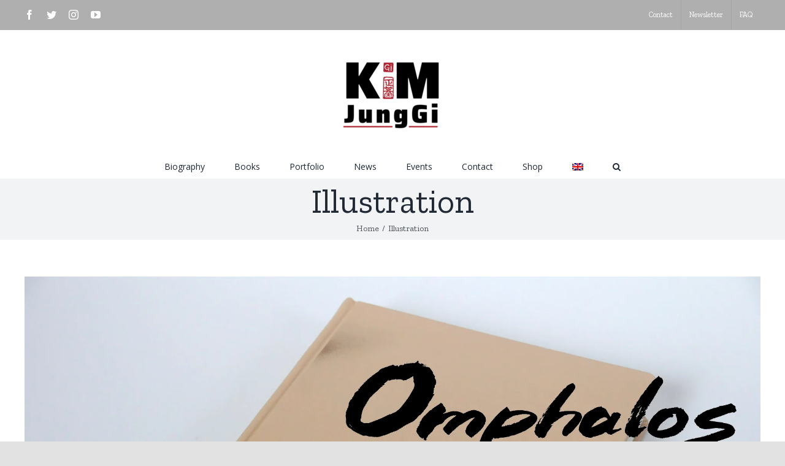

--- FILE ---
content_type: text/html; charset=UTF-8
request_url: https://www.kimjunggi.net/category/illustration/page/2/
body_size: 12375
content:
<!DOCTYPE html>
<html class="avada-html-layout-wide avada-html-header-position-top avada-html-is-archive" lang="en-US" prefix="og: http://ogp.me/ns# fb: http://ogp.me/ns/fb#">
<head>
	<meta http-equiv="X-UA-Compatible" content="IE=edge" />
	<meta http-equiv="Content-Type" content="text/html; charset=utf-8"/>
	<meta name="viewport" content="width=device-width, initial-scale=1" />
	
	<!-- This site is optimized with the Yoast SEO plugin v14.0 - https://yoast.com/wordpress/plugins/seo/ -->
	<title>Illustration Archives - Page 2 of 2 - Kim Jung Gi / SuperAni</title>
	<meta name="robots" content="index, follow" />
	<meta name="googlebot" content="index, follow, max-snippet:-1, max-image-preview:large, max-video-preview:-1" />
	<meta name="bingbot" content="index, follow, max-snippet:-1, max-image-preview:large, max-video-preview:-1" />
	<link rel="canonical" href="https://www.kimjunggi.net/category/illustration/page/2/" />
	<link rel="prev" href="https://www.kimjunggi.net/category/illustration/" />
	<meta property="og:locale" content="en_US" />
	<meta property="og:type" content="article" />
	<meta property="og:title" content="Illustration Archives - Page 2 of 2 - Kim Jung Gi / SuperAni" />
	<meta property="og:url" content="https://www.kimjunggi.net/category/illustration/" />
	<meta property="og:site_name" content="Kim Jung Gi / SuperAni" />
	<meta name="twitter:card" content="summary_large_image" />
	<script type="application/ld+json" class="yoast-schema-graph">{"@context":"https://schema.org","@graph":[{"@type":"WebSite","@id":"https://www.kimjunggi.net/#website","url":"https://www.kimjunggi.net/","name":"Kim Jung Gi / SuperAni","description":"European Website &amp; Shop","potentialAction":[{"@type":"SearchAction","target":"https://www.kimjunggi.net/?s={search_term_string}","query-input":"required name=search_term_string"}],"inLanguage":"en-US"},{"@type":"CollectionPage","@id":"https://www.kimjunggi.net/category/illustration/page/2/#webpage","url":"https://www.kimjunggi.net/category/illustration/page/2/","name":"Illustration Archives - Page 2 of 2 - Kim Jung Gi / SuperAni","isPartOf":{"@id":"https://www.kimjunggi.net/#website"},"inLanguage":"en-US"}]}</script>
	<!-- / Yoast SEO plugin. -->


<link rel='dns-prefetch' href='//s.w.org' />
<link rel='dns-prefetch' href='//c0.wp.com' />
<link rel='dns-prefetch' href='//i0.wp.com' />
<link rel='dns-prefetch' href='//i1.wp.com' />
<link rel='dns-prefetch' href='//i2.wp.com' />
<link rel="alternate" type="application/rss+xml" title="Kim Jung Gi / SuperAni &raquo; Feed" href="https://www.kimjunggi.net/feed/" />
<link rel="alternate" type="application/rss+xml" title="Kim Jung Gi / SuperAni &raquo; Comments Feed" href="https://www.kimjunggi.net/comments/feed/" />
<link rel="alternate" type="text/calendar" title="Kim Jung Gi / SuperAni &raquo; iCal Feed" href="https://www.kimjunggi.net/events/?ical=1" />
					<link rel="shortcut icon" href="https://www.kimjunggi.net/wp-content/uploads/2020/04/KIM-Jung-Gi-6-e1587648888438.png" type="image/x-icon" />
		
					<!-- For iPhone -->
			<link rel="apple-touch-icon" href="https://www.kimjunggi.net/wp-content/uploads/2020/04/KIM-Jung-Gi-6-e1587648888438.png">
		
		
					<!-- For iPad -->
			<link rel="apple-touch-icon" sizes="72x72" href="https://www.kimjunggi.net/wp-content/uploads/2020/04/KIM-Jung-Gi-6-e1587648888438.png">
		
				<link rel="alternate" type="application/rss+xml" title="Kim Jung Gi / SuperAni &raquo; Illustration Category Feed" href="https://www.kimjunggi.net/category/illustration/feed/" />
		<script type="text/javascript">
			window._wpemojiSettings = {"baseUrl":"https:\/\/s.w.org\/images\/core\/emoji\/12.0.0-1\/72x72\/","ext":".png","svgUrl":"https:\/\/s.w.org\/images\/core\/emoji\/12.0.0-1\/svg\/","svgExt":".svg","source":{"concatemoji":"https:\/\/www.kimjunggi.net\/wp-includes\/js\/wp-emoji-release.min.js?ver=5.4.18"}};
			/*! This file is auto-generated */
			!function(e,a,t){var n,r,o,i=a.createElement("canvas"),p=i.getContext&&i.getContext("2d");function s(e,t){var a=String.fromCharCode;p.clearRect(0,0,i.width,i.height),p.fillText(a.apply(this,e),0,0);e=i.toDataURL();return p.clearRect(0,0,i.width,i.height),p.fillText(a.apply(this,t),0,0),e===i.toDataURL()}function c(e){var t=a.createElement("script");t.src=e,t.defer=t.type="text/javascript",a.getElementsByTagName("head")[0].appendChild(t)}for(o=Array("flag","emoji"),t.supports={everything:!0,everythingExceptFlag:!0},r=0;r<o.length;r++)t.supports[o[r]]=function(e){if(!p||!p.fillText)return!1;switch(p.textBaseline="top",p.font="600 32px Arial",e){case"flag":return s([127987,65039,8205,9895,65039],[127987,65039,8203,9895,65039])?!1:!s([55356,56826,55356,56819],[55356,56826,8203,55356,56819])&&!s([55356,57332,56128,56423,56128,56418,56128,56421,56128,56430,56128,56423,56128,56447],[55356,57332,8203,56128,56423,8203,56128,56418,8203,56128,56421,8203,56128,56430,8203,56128,56423,8203,56128,56447]);case"emoji":return!s([55357,56424,55356,57342,8205,55358,56605,8205,55357,56424,55356,57340],[55357,56424,55356,57342,8203,55358,56605,8203,55357,56424,55356,57340])}return!1}(o[r]),t.supports.everything=t.supports.everything&&t.supports[o[r]],"flag"!==o[r]&&(t.supports.everythingExceptFlag=t.supports.everythingExceptFlag&&t.supports[o[r]]);t.supports.everythingExceptFlag=t.supports.everythingExceptFlag&&!t.supports.flag,t.DOMReady=!1,t.readyCallback=function(){t.DOMReady=!0},t.supports.everything||(n=function(){t.readyCallback()},a.addEventListener?(a.addEventListener("DOMContentLoaded",n,!1),e.addEventListener("load",n,!1)):(e.attachEvent("onload",n),a.attachEvent("onreadystatechange",function(){"complete"===a.readyState&&t.readyCallback()})),(n=t.source||{}).concatemoji?c(n.concatemoji):n.wpemoji&&n.twemoji&&(c(n.twemoji),c(n.wpemoji)))}(window,document,window._wpemojiSettings);
		</script>
		<style type="text/css">
img.wp-smiley,
img.emoji {
	display: inline !important;
	border: none !important;
	box-shadow: none !important;
	height: 1em !important;
	width: 1em !important;
	margin: 0 .07em !important;
	vertical-align: -0.1em !important;
	background: none !important;
	padding: 0 !important;
}
</style>
	<link rel='stylesheet' id='tribe-common-skeleton-style-css'  href='https://www.kimjunggi.net/wp-content/plugins/the-events-calendar/common/src/resources/css/common-skeleton.min.css?ver=4.12.0' type='text/css' media='all' />
<link rel='stylesheet' id='tribe-tooltip-css'  href='https://www.kimjunggi.net/wp-content/plugins/the-events-calendar/common/src/resources/css/tooltip.min.css?ver=4.12.0' type='text/css' media='all' />
<link rel='stylesheet' id='wp-block-library-css'  href='https://c0.wp.com/c/5.4.18/wp-includes/css/dist/block-library/style.min.css' type='text/css' media='all' />
<style id='wp-block-library-inline-css' type='text/css'>
.has-text-align-justify{text-align:justify;}
</style>
<link rel='stylesheet' id='wp-block-library-theme-css'  href='https://c0.wp.com/c/5.4.18/wp-includes/css/dist/block-library/theme.min.css' type='text/css' media='all' />
<link rel='stylesheet' id='wpml-legacy-dropdown-0-css'  href='//www.kimjunggi.net/wp-content/plugins/sitepress-multilingual-cms/templates/language-switchers/legacy-dropdown/style.css?ver=1' type='text/css' media='all' />
<style id='wpml-legacy-dropdown-0-inline-css' type='text/css'>
.wpml-ls-statics-shortcode_actions, .wpml-ls-statics-shortcode_actions .wpml-ls-sub-menu, .wpml-ls-statics-shortcode_actions a {border-color:#cdcdcd;}.wpml-ls-statics-shortcode_actions a {color:#444444;background-color:#ffffff;}.wpml-ls-statics-shortcode_actions a:hover,.wpml-ls-statics-shortcode_actions a:focus {color:#000000;background-color:#eeeeee;}.wpml-ls-statics-shortcode_actions .wpml-ls-current-language>a {color:#444444;background-color:#ffffff;}.wpml-ls-statics-shortcode_actions .wpml-ls-current-language:hover>a, .wpml-ls-statics-shortcode_actions .wpml-ls-current-language>a:focus {color:#000000;background-color:#eeeeee;}
</style>
<link rel='stylesheet' id='wpml-menu-item-0-css'  href='//www.kimjunggi.net/wp-content/plugins/sitepress-multilingual-cms/templates/language-switchers/menu-item/style.css?ver=1' type='text/css' media='all' />
<style id='wpml-menu-item-0-inline-css' type='text/css'>
#lang_sel_footer { width: 100%; background: transparent; border: 0px; margin-top: -20px; position: absolute; }
</style>
<link rel='stylesheet' id='wpml-tm-admin-bar-css'  href='https://www.kimjunggi.net/wp-content/plugins/wpml-translation-management/res/css/admin-bar-style.css?ver=2.9.6' type='text/css' media='all' />
<link rel='stylesheet' id='avada-stylesheet-css'  href='https://www.kimjunggi.net/wp-content/themes/Avada/assets/css/style.min.css?ver=6.2.2' type='text/css' media='all' />
<!--[if IE]>
<link rel='stylesheet' id='avada-IE-css'  href='https://www.kimjunggi.net/wp-content/themes/Avada/assets/css/ie.min.css?ver=6.2.2' type='text/css' media='all' />
<style id='avada-IE-inline-css' type='text/css'>
.avada-select-parent .select-arrow{background-color:#ffffff}
.select-arrow{background-color:#ffffff}
</style>
<![endif]-->
<link rel='stylesheet' id='newsletter-css'  href='https://www.kimjunggi.net/wp-content/plugins/newsletter/style.css?ver=6.6.2' type='text/css' media='all' />
<link rel='stylesheet' id='fusion-dynamic-css-css'  href='https://www.kimjunggi.net/wp-content/uploads/fusion-styles/78ffdd8e94ae5f0372d5fffc170cadd5.min.css?ver=2.2.2' type='text/css' media='all' />
<link rel='stylesheet' id='sib-front-css-css'  href='https://www.kimjunggi.net/wp-content/plugins/mailin/css/mailin-front.css?ver=5.4.18' type='text/css' media='all' />
<link rel='stylesheet' id='jetpack_css-css'  href='https://c0.wp.com/p/jetpack/9.1.3/css/jetpack.css' type='text/css' media='all' />
<script type='text/javascript' src='https://c0.wp.com/c/5.4.18/wp-includes/js/jquery/jquery.js'></script>
<script type='text/javascript' src='https://c0.wp.com/c/5.4.18/wp-includes/js/jquery/jquery-migrate.min.js'></script>
<script type='text/javascript' src='//www.kimjunggi.net/wp-content/plugins/sitepress-multilingual-cms/templates/language-switchers/legacy-dropdown/script.js?ver=1'></script>
<script type='text/javascript'>
/* <![CDATA[ */
var wpml_browser_redirect_params = {"pageLanguage":"en","languageUrls":{"en_US":"https:\/\/www.kimjunggi.net\/category\/illustration\/","en":"https:\/\/www.kimjunggi.net\/category\/illustration\/","US":"https:\/\/www.kimjunggi.net\/category\/illustration\/"},"cookie":{"name":"_icl_visitor_lang_js","domain":"www.kimjunggi.net","path":"\/","expiration":240}};
/* ]]> */
</script>
<script type='text/javascript' src='https://www.kimjunggi.net/wp-content/plugins/sitepress-multilingual-cms/dist/js/browser-redirect/app.js?ver=4.3.12'></script>
<script type='text/javascript'>
/* <![CDATA[ */
var sibErrMsg = {"invalidMail":"Please fill out valid email address","requiredField":"Please fill out required fields","invalidDateFormat":"Please fill out valid date format","invalidSMSFormat":"Please fill out valid phone number"};
var ajax_sib_front_object = {"ajax_url":"https:\/\/www.kimjunggi.net\/wp-admin\/admin-ajax.php","ajax_nonce":"29329beae1","flag_url":"https:\/\/www.kimjunggi.net\/wp-content\/plugins\/mailin\/img\/flags\/"};
/* ]]> */
</script>
<script type='text/javascript' src='https://www.kimjunggi.net/wp-content/plugins/mailin/js/mailin-front.js?ver=1701869872'></script>
<link rel='https://api.w.org/' href='https://www.kimjunggi.net/wp-json/' />
<link rel="EditURI" type="application/rsd+xml" title="RSD" href="https://www.kimjunggi.net/xmlrpc.php?rsd" />
<link rel="wlwmanifest" type="application/wlwmanifest+xml" href="https://www.kimjunggi.net/wp-includes/wlwmanifest.xml" /> 
<meta name="generator" content="WordPress 5.4.18" />
<meta name="generator" content="WPML ver:4.3.12 stt:1,4;" />
<script type="text/javascript">
(function(url){
	if(/(?:Chrome\/26\.0\.1410\.63 Safari\/537\.31|WordfenceTestMonBot)/.test(navigator.userAgent)){ return; }
	var addEvent = function(evt, handler) {
		if (window.addEventListener) {
			document.addEventListener(evt, handler, false);
		} else if (window.attachEvent) {
			document.attachEvent('on' + evt, handler);
		}
	};
	var removeEvent = function(evt, handler) {
		if (window.removeEventListener) {
			document.removeEventListener(evt, handler, false);
		} else if (window.detachEvent) {
			document.detachEvent('on' + evt, handler);
		}
	};
	var evts = 'contextmenu dblclick drag dragend dragenter dragleave dragover dragstart drop keydown keypress keyup mousedown mousemove mouseout mouseover mouseup mousewheel scroll'.split(' ');
	var logHuman = function() {
		if (window.wfLogHumanRan) { return; }
		window.wfLogHumanRan = true;
		var wfscr = document.createElement('script');
		wfscr.type = 'text/javascript';
		wfscr.async = true;
		wfscr.src = url + '&r=' + Math.random();
		(document.getElementsByTagName('head')[0]||document.getElementsByTagName('body')[0]).appendChild(wfscr);
		for (var i = 0; i < evts.length; i++) {
			removeEvent(evts[i], logHuman);
		}
	};
	for (var i = 0; i < evts.length; i++) {
		addEvent(evts[i], logHuman);
	}
})('//www.kimjunggi.net/?wordfence_lh=1&hid=7F0E4F4BCD9056DAA448551B44C6F051');
</script><meta name="tec-api-version" content="v1"><meta name="tec-api-origin" content="https://www.kimjunggi.net"><link rel="https://theeventscalendar.com/" href="https://www.kimjunggi.net/wp-json/tribe/events/v1/" /><style type='text/css'>img#wpstats{display:none}</style><style type="text/css" id="css-fb-visibility">@media screen and (max-width: 640px){body:not(.fusion-builder-ui-wireframe) .fusion-no-small-visibility{display:none !important;}}@media screen and (min-width: 641px) and (max-width: 1024px){body:not(.fusion-builder-ui-wireframe) .fusion-no-medium-visibility{display:none !important;}}@media screen and (min-width: 1025px){body:not(.fusion-builder-ui-wireframe) .fusion-no-large-visibility{display:none !important;}}</style><style type="text/css">.recentcomments a{display:inline !important;padding:0 !important;margin:0 !important;}</style><style type="text/css">.broken_link, a.broken_link {
	text-decoration: line-through;
}</style>			<style type="text/css">
				/* If html does not have either class, do not show lazy loaded images. */
				html:not( .jetpack-lazy-images-js-enabled ):not( .js ) .jetpack-lazy-image {
					display: none;
				}
			</style>
			<script>
				document.documentElement.classList.add(
					'jetpack-lazy-images-js-enabled'
				);
			</script>
				<script type="text/javascript">
			var doc = document.documentElement;
			doc.setAttribute( 'data-useragent', navigator.userAgent );
		</script>
		
	</head>

<body class="paged category category-illustration category-27 paged-2 category-paged-2 tribe-no-js page-template-home-optimavi-www-kjg-wp-content-themes-avada-page-php fusion-image-hovers fusion-pagination-sizing fusion-button_size-large fusion-button_type-flat fusion-button_span-no avada-image-rollover-circle-yes avada-image-rollover-yes avada-image-rollover-direction-left fusion-body ltr fusion-sticky-header no-tablet-sticky-header no-mobile-sticky-header no-mobile-slidingbar no-mobile-totop avada-has-rev-slider-styles fusion-disable-outline fusion-sub-menu-fade mobile-logo-pos-center layout-wide-mode avada-has-boxed-modal-shadow- layout-scroll-offset-full avada-has-zero-margin-offset-top fusion-top-header menu-text-align-center mobile-menu-design-classic fusion-show-pagination-text fusion-header-layout-v5 avada-responsive avada-footer-fx-none avada-menu-highlight-style-bar fusion-search-form-clean fusion-main-menu-search-overlay fusion-avatar-circle avada-dropdown-styles avada-blog-layout-large avada-blog-archive-layout-large avada-ec-not-100-width avada-ec-meta-layout-sidebar avada-header-shadow-no avada-menu-icon-position-left avada-has-megamenu-shadow avada-has-mobile-menu-search avada-has-main-nav-search-icon avada-has-breadcrumb-mobile-hidden avada-has-titlebar-bar_and_content avada-header-border-color-full-transparent avada-has-pagination-width_height avada-flyout-menu-direction-fade avada-ec-views-v2" >
		<a class="skip-link screen-reader-text" href="#content">Skip to content</a>

	<div id="boxed-wrapper">
		<div class="fusion-sides-frame"></div>
		<div id="wrapper" class="fusion-wrapper">
			<div id="home" style="position:relative;top:-1px;"></div>
			
			<header class="fusion-header-wrapper">
				<div class="fusion-header-v5 fusion-logo-alignment fusion-logo-center fusion-sticky-menu- fusion-sticky-logo-1 fusion-mobile-logo-1 fusion-sticky-menu-only fusion-header-menu-align-center fusion-mobile-menu-design-classic">
					
<div class="fusion-secondary-header">
	<div class="fusion-row">
					<div class="fusion-alignleft">
				<div class="fusion-social-links-header"><div class="fusion-social-networks"><div class="fusion-social-networks-wrapper"><a  class="fusion-social-network-icon fusion-tooltip fusion-facebook fusion-icon-facebook" style href="https://www.facebook.com/junggiking/" target="_blank" rel="noopener noreferrer" data-placement="bottom" data-title="facebook" data-toggle="tooltip" title="facebook"><span class="screen-reader-text">facebook</span></a><a  class="fusion-social-network-icon fusion-tooltip fusion-twitter fusion-icon-twitter" style href="https://twitter.com/kimjunggidirect" target="_blank" rel="noopener noreferrer" data-placement="bottom" data-title="twitter" data-toggle="tooltip" title="twitter"><span class="screen-reader-text">twitter</span></a><a  class="fusion-social-network-icon fusion-tooltip fusion-instagram fusion-icon-instagram" style href="https://www.instagram.com/kimjunggi_europe/" target="_blank" rel="noopener noreferrer" data-placement="bottom" data-title="instagram" data-toggle="tooltip" title="instagram"><span class="screen-reader-text">instagram</span></a><a  class="fusion-social-network-icon fusion-tooltip fusion-youtube fusion-icon-youtube" style href="https://www.youtube.com/user/superani00/videos" target="_blank" rel="noopener noreferrer" data-placement="bottom" data-title="youtube" data-toggle="tooltip" title="youtube"><span class="screen-reader-text">youtube</span></a></div></div></div>			</div>
							<div class="fusion-alignright">
				<nav class="fusion-secondary-menu" role="navigation" aria-label="Secondary Menu"><ul id="menu-top-navigation" class="menu"><li  id="menu-item-4898"  class="menu-item menu-item-type-post_type menu-item-object-page menu-item-4898"  data-item-id="4898"><a  href="https://www.kimjunggi.net/about-contact-v2/" class="fusion-bar-highlight"><span class="menu-text">Contact</span></a></li><li  id="menu-item-4955"  class="menu-item menu-item-type-post_type menu-item-object-page menu-item-4955"  data-item-id="4955"><a  href="https://www.kimjunggi.net/newsletter-v2/" class="fusion-bar-highlight"><span class="menu-text">Newsletter</span></a></li><li  id="menu-item-4956"  class="menu-item menu-item-type-post_type menu-item-object-page menu-item-4956"  data-item-id="4956"><a  href="https://www.kimjunggi.net/faq-v2/" class="fusion-bar-highlight"><span class="menu-text">FAQ</span></a></li></ul></nav><nav class="fusion-mobile-nav-holder fusion-mobile-menu-text-align-left" aria-label="Secondary Mobile Menu"></nav>			</div>
			</div>
</div>
<div class="fusion-header-sticky-height"></div>
<div class="fusion-sticky-header-wrapper"> <!-- start fusion sticky header wrapper -->
	<div class="fusion-header">
		<div class="fusion-row">
							<div class="fusion-logo" data-margin-top="0px" data-margin-bottom="0px" data-margin-left="0px" data-margin-right="0px">
			<a class="fusion-logo-link"  href="https://www.kimjunggi.net/" >

						<!-- standard logo -->
			<img src="https://www.kimjunggi.net/wp-content/uploads/2020/04/KIM-Jung-Gi-6-e1587648888438.png" srcset="https://www.kimjunggi.net/wp-content/uploads/2020/04/KIM-Jung-Gi-6-e1587648888438.png 1x" width="100" height="100" alt="Kim Jung Gi / SuperAni Logo" data-retina_logo_url="" class="fusion-standard-logo" />

											<!-- mobile logo -->
				<img src="https://www.kimjunggi.net/wp-content/uploads/2020/04/KIM-Jung-Gi-6-e1587648888438.png" srcset="https://www.kimjunggi.net/wp-content/uploads/2020/04/KIM-Jung-Gi-6-e1587648888438.png 1x" width="100" height="100" alt="Kim Jung Gi / SuperAni Logo" data-retina_logo_url="" class="fusion-mobile-logo" />
			
					</a>
		</div>
										
					</div>
	</div>
	<div class="fusion-secondary-main-menu">
		<div class="fusion-row">
			<nav class="fusion-main-menu" aria-label="Main Menu"><div class="fusion-overlay-search">		<form role="search" class="searchform fusion-search-form  fusion-search-form-clean" method="get" action="https://www.kimjunggi.net/">
			<div class="fusion-search-form-content">

				
				<div class="fusion-search-field search-field">
					<label><span class="screen-reader-text">Search for:</span>
													<input type="search" value="" name="s" class="s" placeholder="Search..." required aria-required="true" aria-label=""/>
											</label>
				</div>
				<div class="fusion-search-button search-button">
					<input type="submit" class="fusion-search-submit searchsubmit" value="&#xf002;" />
									</div>

				
			</div>


			
		</form>
		<div class="fusion-search-spacer"></div><a href="#" class="fusion-close-search"></a></div><ul id="menu-main-menu-v2" class="fusion-menu"><li  id="menu-item-5032"  class="menu-item menu-item-type-post_type menu-item-object-page menu-item-5032"  data-item-id="5032"><a  href="https://www.kimjunggi.net/biography-v2/" class="fusion-bar-highlight"><span class="menu-text">Biography</span></a></li><li  id="menu-item-4722"  class="menu-item menu-item-type-post_type menu-item-object-page menu-item-has-children menu-item-4722 fusion-dropdown-menu"  data-item-id="4722"><a  href="https://www.kimjunggi.net/books-v2/" class="fusion-bar-highlight"><span class="menu-text">Books</span></a><ul class="sub-menu"><li  id="menu-item-5737"  class="menu-item menu-item-type-post_type menu-item-object-page menu-item-5737 fusion-dropdown-submenu" ><a  href="https://www.kimjunggi.net/books-v2/" class="fusion-bar-highlight"><span>All</span></a></li><li  id="menu-item-4857"  class="menu-item menu-item-type-post_type menu-item-object-page menu-item-4857 fusion-dropdown-submenu" ><a  href="https://www.kimjunggi.net/sketchbook-2018-v2/" class="fusion-bar-highlight"><span>The 2018 Sketchbook</span></a></li><li  id="menu-item-4704"  class="menu-item menu-item-type-post_type menu-item-object-page menu-item-4704 fusion-dropdown-submenu" ><a  href="https://www.kimjunggi.net/the-2016-sketchbook-v2/" class="fusion-bar-highlight"><span>The 2016 Sketchbook</span></a></li><li  id="menu-item-4725"  class="menu-item menu-item-type-post_type menu-item-object-page menu-item-4725 fusion-dropdown-submenu" ><a  href="https://www.kimjunggi.net/omphalos-v2/" class="fusion-bar-highlight"><span>Omphalos</span></a></li><li  id="menu-item-4707"  class="menu-item menu-item-type-post_type menu-item-object-page menu-item-4707 fusion-dropdown-submenu" ><a  href="https://www.kimjunggi.net/the-2013-sketchbook/" class="fusion-bar-highlight"><span>The 2013 sketchbook</span></a></li><li  id="menu-item-4698"  class="menu-item menu-item-type-post_type menu-item-object-page menu-item-4698 fusion-dropdown-submenu" ><a  href="https://www.kimjunggi.net/the-2011-sketchbook-v2/" class="fusion-bar-highlight"><span>The 2011 Sketchbook</span></a></li><li  id="menu-item-4701"  class="menu-item menu-item-type-post_type menu-item-object-page menu-item-4701 fusion-dropdown-submenu" ><a  href="https://www.kimjunggi.net/the-2007-sketchbook-v2/" class="fusion-bar-highlight"><span>The 2007 Sketchbook</span></a></li><li  id="menu-item-4703"  class="menu-item menu-item-type-post_type menu-item-object-page menu-item-4703 fusion-dropdown-submenu" ><a  href="https://www.kimjunggi.net/tiger-the-long-tail-v2/" class="fusion-bar-highlight"><span>Tiger The Long Tail</span></a></li><li  id="menu-item-4708"  class="menu-item menu-item-type-post_type menu-item-object-page menu-item-4708 fusion-dropdown-submenu" ><a  href="https://www.kimjunggi.net/terada-katsuya-kim-jung-gi-v2/" class="fusion-bar-highlight"><span>Terada KATSUYA + KIM Jung Gi</span></a></li><li  id="menu-item-4710"  class="menu-item menu-item-type-post_type menu-item-object-page menu-item-4710 fusion-dropdown-submenu" ><a  href="https://www.kimjunggi.net/spy-games-v2/" class="fusion-bar-highlight"><span>Spy Games</span></a></li><li  id="menu-item-4726"  class="menu-item menu-item-type-post_type menu-item-object-page menu-item-4726 fusion-dropdown-submenu" ><a  href="https://www.kimjunggi.net/mccurry-nyc-9-11-v2/" class="fusion-bar-highlight"><span>McCurry, NYC, 9/11</span></a></li></ul></li><li  id="menu-item-4694"  class="menu-item menu-item-type-post_type menu-item-object-page menu-item-has-children menu-item-4694 fusion-dropdown-menu"  data-item-id="4694"><a  href="https://www.kimjunggi.net/portfolio-v2/" class="fusion-bar-highlight"><span class="menu-text">Portfolio</span></a><ul class="sub-menu"><li  id="menu-item-5039"  class="menu-item menu-item-type-post_type menu-item-object-page menu-item-5039 fusion-dropdown-submenu" ><a  href="https://www.kimjunggi.net/portfolio-v2/" class="fusion-bar-highlight"><span>Artworks</span></a></li><li  id="menu-item-4855"  class="menu-item menu-item-type-post_type menu-item-object-page menu-item-4855 fusion-dropdown-submenu" ><a  href="https://www.kimjunggi.net/interviews-v2/" class="fusion-bar-highlight"><span>Interviews</span></a></li><li  id="menu-item-4877"  class="menu-item menu-item-type-post_type menu-item-object-page menu-item-4877 fusion-dropdown-submenu" ><a  href="https://www.kimjunggi.net/videos/" class="fusion-bar-highlight"><span>Videos</span></a></li></ul></li><li  id="menu-item-4696"  class="menu-item menu-item-type-post_type menu-item-object-page menu-item-4696"  data-item-id="4696"><a  href="https://www.kimjunggi.net/news-v2/" class="fusion-bar-highlight"><span class="menu-text">News</span></a></li><li  id="menu-item-4724"  class="menu-item menu-item-type-post_type menu-item-object-page menu-item-4724"  data-item-id="4724"><a  href="https://www.kimjunggi.net/calendar-and-events-v2/" class="fusion-bar-highlight"><span class="menu-text">Events</span></a></li><li  id="menu-item-5076"  class="menu-item menu-item-type-post_type menu-item-object-page menu-item-has-children menu-item-5076 fusion-dropdown-menu"  data-item-id="5076"><a  href="https://www.kimjunggi.net/about-contact-v2/" class="fusion-bar-highlight"><span class="menu-text">Contact</span></a><ul class="sub-menu"><li  id="menu-item-5079"  class="menu-item menu-item-type-post_type menu-item-object-page menu-item-5079 fusion-dropdown-submenu" ><a  href="https://www.kimjunggi.net/about-contact-v2/" class="fusion-bar-highlight"><span>Email</span></a></li><li  id="menu-item-5077"  class="menu-item menu-item-type-post_type menu-item-object-page menu-item-5077 fusion-dropdown-submenu" ><a  href="https://www.kimjunggi.net/faq-v2/" class="fusion-bar-highlight"><span>FAQ</span></a></li><li  id="menu-item-5078"  class="menu-item menu-item-type-post_type menu-item-object-page menu-item-5078 fusion-dropdown-submenu" ><a  href="https://www.kimjunggi.net/newsletter-v2/" class="fusion-bar-highlight"><span>Newsletter</span></a></li></ul></li><li  id="menu-item-5009"  class="menu-item menu-item-type-custom menu-item-object-custom menu-item-5009"  data-item-id="5009"><a  target="_blank" rel="noopener noreferrer" href="https://www.liberdistri.com/en/18-kim-jung-gi" class="fusion-bar-highlight"><span class="menu-text">Shop</span></a></li><li  id="menu-item-wpml-ls-53-en"  class="menu-item-language menu-item-language-current menu-item wpml-ls-slot-53 wpml-ls-item wpml-ls-item-en wpml-ls-current-language wpml-ls-menu-item wpml-ls-first-item wpml-ls-last-item menu-item-type-wpml_ls_menu_item menu-item-object-wpml_ls_menu_item menu-item-wpml-ls-53-en"  data-classes="menu-item-language" data-item-id="wpml-ls-53-en"><a  href="https://www.kimjunggi.net/category/illustration/" class="fusion-bar-highlight"><span class="menu-text"><img class="wpml-ls-flag" src="https://www.kimjunggi.net/wp-content/plugins/sitepress-multilingual-cms/res/flags/en.png" alt="English"></span></a></li><li class="fusion-custom-menu-item fusion-main-menu-search fusion-search-overlay"><a class="fusion-main-menu-icon fusion-bar-highlight" href="#" aria-label="Search" data-title="Search" title="Search"></a></li></ul></nav>
<nav class="fusion-mobile-nav-holder fusion-mobile-menu-text-align-left" aria-label="Main Menu Mobile"></nav>

			
<div class="fusion-clearfix"></div>
<div class="fusion-mobile-menu-search">
			<form role="search" class="searchform fusion-search-form  fusion-search-form-clean" method="get" action="https://www.kimjunggi.net/">
			<div class="fusion-search-form-content">

				
				<div class="fusion-search-field search-field">
					<label><span class="screen-reader-text">Search for:</span>
													<input type="search" value="" name="s" class="s" placeholder="Search..." required aria-required="true" aria-label=""/>
											</label>
				</div>
				<div class="fusion-search-button search-button">
					<input type="submit" class="fusion-search-submit searchsubmit" value="&#xf002;" />
									</div>

				
			</div>


			
		</form>
		</div>
		</div>
	</div>
</div> <!-- end fusion sticky header wrapper -->
				</div>
				<div class="fusion-clearfix"></div>
			</header>
						
			
		<div id="sliders-container">
					</div>
				
			
			<div class="avada-page-titlebar-wrapper">
				<div class="fusion-page-title-bar fusion-page-title-bar-none fusion-page-title-bar-center">
	<div class="fusion-page-title-row">
		<div class="fusion-page-title-wrapper">
			<div class="fusion-page-title-captions">

																			<h1 class="entry-title">Illustration</h1>

									
															<div class="fusion-page-title-secondary">
							<div class="fusion-breadcrumbs"><span class="fusion-breadcrumb-item"><a href="https://www.kimjunggi.net" class="fusion-breadcrumb-link"><span >Home</span></a></span><span class="fusion-breadcrumb-sep">/</span><span class="fusion-breadcrumb-item"><span  class="breadcrumb-leaf">Illustration</span></span></div>						</div>
									
			</div>

			
		</div>
	</div>
</div>
			</div>

						<main id="main" class="clearfix ">
				<div class="fusion-row" style="">
<section id="content" class="full-width" style="width: 100%;">
	
	<div id="posts-container" class="fusion-blog-archive fusion-blog-layout-large-wrapper fusion-clearfix">
	<div class="fusion-posts-container fusion-blog-layout-large fusion-blog-pagination fusion-blog-rollover " data-pages="2">
		
		
													<article id="post-2588" class="fusion-post-large  post fusion-clearfix post-2588 type-post status-publish format-standard has-post-thumbnail hentry category-books category-illustration category-news">
				
				
				
									

		<div class="fusion-flexslider flexslider fusion-flexslider-loading fusion-post-slideshow">
		<ul class="slides">
																		<li>

<div  class="fusion-image-wrapper" aria-haspopup="true">
	
	
		
					<img width="1920" height="1275" src="https://i1.wp.com/www.kimjunggi.net/wp-content/uploads/2015/06/Omphalos-shipping-now.jpg?fit=1920%2C1275&ssl=1" class="attachment-full size-full wp-post-image jetpack-lazy-image" alt="" data-lazy-srcset="https://i1.wp.com/www.kimjunggi.net/wp-content/uploads/2015/06/Omphalos-shipping-now.jpg?resize=150%2C100&amp;ssl=1 150w, https://i1.wp.com/www.kimjunggi.net/wp-content/uploads/2015/06/Omphalos-shipping-now.jpg?resize=300%2C199&amp;ssl=1 300w, https://i1.wp.com/www.kimjunggi.net/wp-content/uploads/2015/06/Omphalos-shipping-now.jpg?resize=1024%2C680&amp;ssl=1 1024w, https://i1.wp.com/www.kimjunggi.net/wp-content/uploads/2015/06/Omphalos-shipping-now.jpg?fit=1920%2C1275&amp;ssl=1 1920w" data-lazy-sizes="(max-width: 800px) 100vw, 1920px" data-lazy-src="https://i1.wp.com/www.kimjunggi.net/wp-content/uploads/2015/06/Omphalos-shipping-now.jpg?fit=1920%2C1275&ssl=1" srcset="[data-uri]" />
	

		<div class="fusion-rollover">
	<div class="fusion-rollover-content">

														<a class="fusion-rollover-link" href="https://www.kimjunggi.net/omphalos-is-shipping/">Omphalos is shipping !</a>
			
														
								
													<div class="fusion-rollover-sep"></div>
				
																		<a class="fusion-rollover-gallery" href="https://i1.wp.com/www.kimjunggi.net/wp-content/uploads/2015/06/Omphalos-shipping-now.jpg?fit=1920%2C1275&ssl=1" data-id="2588" data-rel="iLightbox[gallery]" data-title="Omphalos shipping now" data-caption="">
						Gallery					</a>
														
				
												<h4 class="fusion-rollover-title">
					<a class="fusion-rollover-title-link" href="https://www.kimjunggi.net/omphalos-is-shipping/">
						Omphalos is shipping !					</a>
				</h4>
			
														<div class="fusion-rollover-categories"><a href="https://www.kimjunggi.net/category/books/" rel="tag">Books</a>, <a href="https://www.kimjunggi.net/category/illustration/" rel="tag">Illustration</a>, <a href="https://www.kimjunggi.net/category/news/" rel="tag">News</a></div>					
		
				<a class="fusion-link-wrapper" href="https://www.kimjunggi.net/omphalos-is-shipping/" aria-label="Omphalos is shipping !"></a>
	</div>
</div>

	
</div>
</li>
																																																																														</ul>
	</div>
				
				
				
				<div class="fusion-post-content post-content">
					<h2 class="entry-title fusion-post-title"><a href="https://www.kimjunggi.net/omphalos-is-shipping/">Omphalos is shipping !</a></h2>
										
					<div class="fusion-post-content-container">
						<p>Hi, So, some news, finaly ! After a week spent [...]</p>					</div>
				</div>

				
																			<div class="fusion-meta-info">
																						<div class="fusion-alignleft">By <span class="vcard"><span class="fn"><a href="https://www.kimjunggi.net/author/jccaurette/" title="Posts by Jean-Christophe Caurette" rel="author">Jean-Christophe Caurette</a></span></span><span class="fusion-inline-sep">|</span><span class="updated rich-snippet-hidden">2020-04-21T10:55:03+02:00</span><span>July 31st, 2015</span><span class="fusion-inline-sep">|</span><a href="https://www.kimjunggi.net/category/books/" rel="category tag">Books</a>, <a href="https://www.kimjunggi.net/category/illustration/" rel="category tag">Illustration</a>, <a href="https://www.kimjunggi.net/category/news/" rel="category tag">News</a><span class="fusion-inline-sep">|</span><span class="fusion-comments"><a href="https://www.kimjunggi.net/omphalos-is-shipping/#respond">0 Comments</a></span></div>							
																														<div class="fusion-alignright">
									<a href="https://www.kimjunggi.net/omphalos-is-shipping/" class="fusion-read-more">
										Read More									</a>
								</div>
													</div>
									
				
							</article>

			
											<article id="post-2215" class="fusion-post-large  post fusion-clearfix post-2215 type-post status-publish format-standard hentry category-illustration category-news">
				
				
				
									

				
				
				
				<div class="fusion-post-content post-content">
					<h2 class="entry-title fusion-post-title"><a href="https://www.kimjunggi.net/hommage-to-moebius/">Hommage to Moebius</a></h2>
										
					<div class="fusion-post-content-container">
						<p>KJG met Jean GIRAUD a.k.a. Moebius a few years ago. [...]</p>					</div>
				</div>

				
																			<div class="fusion-meta-info">
																						<div class="fusion-alignleft">By <span class="vcard"><span class="fn"><a href="https://www.kimjunggi.net/author/jccaurette/" title="Posts by Jean-Christophe Caurette" rel="author">Jean-Christophe Caurette</a></span></span><span class="fusion-inline-sep">|</span><span class="updated rich-snippet-hidden">2020-04-21T10:55:36+02:00</span><span>May 12th, 2015</span><span class="fusion-inline-sep">|</span><a href="https://www.kimjunggi.net/category/illustration/" rel="category tag">Illustration</a>, <a href="https://www.kimjunggi.net/category/news/" rel="category tag">News</a><span class="fusion-inline-sep">|</span><span class="fusion-comments"><a href="https://www.kimjunggi.net/hommage-to-moebius/#respond">0 Comments</a></span></div>							
																														<div class="fusion-alignright">
									<a href="https://www.kimjunggi.net/hommage-to-moebius/" class="fusion-read-more">
										Read More									</a>
								</div>
													</div>
									
				
							</article>

			
											<article id="post-2198" class="fusion-post-large  post fusion-clearfix post-2198 type-post status-publish format-standard hentry category-doodles category-illustration category-news">
				
				
				
									

				
				
				
				<div class="fusion-post-content post-content">
					<h2 class="entry-title fusion-post-title"><a href="https://www.kimjunggi.net/clash-of-clans-doodling-for-japan/">Clash of Clans / Doodling for Japan</a></h2>
										
					<div class="fusion-post-content-container">
						<p>The title says it all :)</p>					</div>
				</div>

				
																			<div class="fusion-meta-info">
																						<div class="fusion-alignleft">By <span class="vcard"><span class="fn"><a href="https://www.kimjunggi.net/author/jccaurette/" title="Posts by Jean-Christophe Caurette" rel="author">Jean-Christophe Caurette</a></span></span><span class="fusion-inline-sep">|</span><span class="updated rich-snippet-hidden">2020-04-21T10:55:36+02:00</span><span>April 22nd, 2015</span><span class="fusion-inline-sep">|</span><a href="https://www.kimjunggi.net/category/doodles/" rel="category tag">Doodles</a>, <a href="https://www.kimjunggi.net/category/illustration/" rel="category tag">Illustration</a>, <a href="https://www.kimjunggi.net/category/news/" rel="category tag">News</a><span class="fusion-inline-sep">|</span><span class="fusion-comments"><a href="https://www.kimjunggi.net/clash-of-clans-doodling-for-japan/#respond">0 Comments</a></span></div>							
																														<div class="fusion-alignright">
									<a href="https://www.kimjunggi.net/clash-of-clans-doodling-for-japan/" class="fusion-read-more">
										Read More									</a>
								</div>
													</div>
									
				
							</article>

			
											<article id="post-1719" class="fusion-post-large  post fusion-clearfix post-1719 type-post status-publish format-standard hentry category-illustration category-interviews category-news category-videos">
				
				
				
									

				
				
				
				<div class="fusion-post-content post-content">
					<h2 class="entry-title fusion-post-title"><a href="https://www.kimjunggi.net/new-video/">New Video !</a></h2>
										
					<div class="fusion-post-content-container">
						<p>You're going to love that one :) This is a [...]</p>					</div>
				</div>

				
																			<div class="fusion-meta-info">
																						<div class="fusion-alignleft">By <span class="vcard"><span class="fn"><a href="https://www.kimjunggi.net/author/jccaurette/" title="Posts by Jean-Christophe Caurette" rel="author">Jean-Christophe Caurette</a></span></span><span class="fusion-inline-sep">|</span><span class="updated rich-snippet-hidden">2020-04-21T11:08:55+02:00</span><span>December 3rd, 2014</span><span class="fusion-inline-sep">|</span><a href="https://www.kimjunggi.net/category/illustration/" rel="category tag">Illustration</a>, <a href="https://www.kimjunggi.net/category/interviews/" rel="category tag">Interviews</a>, <a href="https://www.kimjunggi.net/category/news/" rel="category tag">News</a>, <a href="https://www.kimjunggi.net/category/videos/" rel="category tag">Videos</a><span class="fusion-inline-sep">|</span><span class="fusion-comments"><a href="https://www.kimjunggi.net/new-video/#respond">0 Comments</a></span></div>							
																														<div class="fusion-alignright">
									<a href="https://www.kimjunggi.net/new-video/" class="fusion-read-more">
										Read More									</a>
								</div>
													</div>
									
				
							</article>

			
											<article id="post-1697" class="fusion-post-large  post fusion-clearfix post-1697 type-post status-publish format-standard hentry category-illustration category-news category-shows-classes">
				
				
				
									

				
				
				
				<div class="fusion-post-content post-content">
					<h2 class="entry-title fusion-post-title"><a href="https://www.kimjunggi.net/christies-2-return-of-the-son-of-the-vengeance/">Christies 2 &#8211; Return of the son of the Vengeance !</a></h2>
										
					<div class="fusion-post-content-container">
						<p>As I'm wrting these lines, Kim Jung Gi is working [...]</p>					</div>
				</div>

				
																			<div class="fusion-meta-info">
																						<div class="fusion-alignleft">By <span class="vcard"><span class="fn"><a href="https://www.kimjunggi.net/author/jccaurette/" title="Posts by Jean-Christophe Caurette" rel="author">Jean-Christophe Caurette</a></span></span><span class="fusion-inline-sep">|</span><span class="updated rich-snippet-hidden">2020-04-21T10:56:09+02:00</span><span>November 21st, 2014</span><span class="fusion-inline-sep">|</span><a href="https://www.kimjunggi.net/category/illustration/" rel="category tag">Illustration</a>, <a href="https://www.kimjunggi.net/category/news/" rel="category tag">News</a>, <a href="https://www.kimjunggi.net/category/shows-classes/" rel="category tag">Shows &amp; Classes</a><span class="fusion-inline-sep">|</span><span class="fusion-comments"><a href="https://www.kimjunggi.net/christies-2-return-of-the-son-of-the-vengeance/#respond">0 Comments</a></span></div>							
																														<div class="fusion-alignright">
									<a href="https://www.kimjunggi.net/christies-2-return-of-the-son-of-the-vengeance/" class="fusion-read-more">
										Read More									</a>
								</div>
													</div>
									
				
							</article>

			
											<article id="post-1682" class="fusion-post-large  post fusion-clearfix post-1682 type-post status-publish format-standard hentry category-books category-illustration category-news">
				
				
				
									

				
				
				
				<div class="fusion-post-content post-content">
					<h2 class="entry-title fusion-post-title"><a href="https://www.kimjunggi.net/more-drawing-on-troisieme-humanite/">More drawing on &#8220;Troisième Humanité&#8221;</a></h2>
										
					<div class="fusion-post-content-container">
						<p>I just discovered a page on Bernard Werber's website with [...]</p>					</div>
				</div>

				
																			<div class="fusion-meta-info">
																						<div class="fusion-alignleft">By <span class="vcard"><span class="fn"><a href="https://www.kimjunggi.net/author/jccaurette/" title="Posts by Jean-Christophe Caurette" rel="author">Jean-Christophe Caurette</a></span></span><span class="fusion-inline-sep">|</span><span class="updated rich-snippet-hidden">2020-04-22T09:44:31+02:00</span><span>November 19th, 2014</span><span class="fusion-inline-sep">|</span><a href="https://www.kimjunggi.net/category/books/" rel="category tag">Books</a>, <a href="https://www.kimjunggi.net/category/illustration/" rel="category tag">Illustration</a>, <a href="https://www.kimjunggi.net/category/news/" rel="category tag">News</a><span class="fusion-inline-sep">|</span><span class="fusion-comments"><a href="https://www.kimjunggi.net/more-drawing-on-troisieme-humanite/#respond">0 Comments</a></span></div>							
																														<div class="fusion-alignright">
									<a href="https://www.kimjunggi.net/more-drawing-on-troisieme-humanite/" class="fusion-read-more">
										Read More									</a>
								</div>
													</div>
									
				
							</article>

			
											<article id="post-1636" class="fusion-post-large  post fusion-clearfix post-1636 type-post status-publish format-standard hentry category-doodles category-festivals category-illustration category-news">
				
				
				
									

				
				
				
				<div class="fusion-post-content post-content">
					<h2 class="entry-title fusion-post-title"><a href="https://www.kimjunggi.net/and-more-stuff/">&#8230;and more stuff !</a></h2>
										
					<div class="fusion-post-content-container">
						<p>Hi Yuko ;)</p>					</div>
				</div>

				
																			<div class="fusion-meta-info">
																						<div class="fusion-alignleft">By <span class="vcard"><span class="fn"><a href="https://www.kimjunggi.net/author/jccaurette/" title="Posts by Jean-Christophe Caurette" rel="author">Jean-Christophe Caurette</a></span></span><span class="fusion-inline-sep">|</span><span class="updated rich-snippet-hidden">2020-04-21T10:56:10+02:00</span><span>September 12th, 2014</span><span class="fusion-inline-sep">|</span><a href="https://www.kimjunggi.net/category/doodles/" rel="category tag">Doodles</a>, <a href="https://www.kimjunggi.net/category/festivals/" rel="category tag">Festivals</a>, <a href="https://www.kimjunggi.net/category/illustration/" rel="category tag">Illustration</a>, <a href="https://www.kimjunggi.net/category/news/" rel="category tag">News</a><span class="fusion-inline-sep">|</span><span class="fusion-comments"><a href="https://www.kimjunggi.net/and-more-stuff/#respond">0 Comments</a></span></div>							
																														<div class="fusion-alignright">
									<a href="https://www.kimjunggi.net/and-more-stuff/" class="fusion-read-more">
										Read More									</a>
								</div>
													</div>
									
				
							</article>

			
											<article id="post-1422" class="fusion-post-large  post fusion-clearfix post-1422 type-post status-publish format-standard hentry category-illustration category-news">
				
				
				
									

				
				
				
				<div class="fusion-post-content post-content">
					<h2 class="entry-title fusion-post-title"><a href="https://www.kimjunggi.net/auction-sale-at-christies/">Auction sale at Christies</a></h2>
										
					<div class="fusion-post-content-container">
						<p>Hi, Sorry i havn't been posting very regularly lately, i [...]</p>					</div>
				</div>

				
																			<div class="fusion-meta-info">
																						<div class="fusion-alignleft">By <span class="vcard"><span class="fn"><a href="https://www.kimjunggi.net/author/jccaurette/" title="Posts by Jean-Christophe Caurette" rel="author">Jean-Christophe Caurette</a></span></span><span class="fusion-inline-sep">|</span><span class="updated rich-snippet-hidden">2020-04-21T10:56:57+02:00</span><span>April 7th, 2014</span><span class="fusion-inline-sep">|</span><a href="https://www.kimjunggi.net/category/illustration/" rel="category tag">Illustration</a>, <a href="https://www.kimjunggi.net/category/news/" rel="category tag">News</a><span class="fusion-inline-sep">|</span><span class="fusion-comments"><a href="https://www.kimjunggi.net/auction-sale-at-christies/#respond">0 Comments</a></span></div>							
																														<div class="fusion-alignright">
									<a href="https://www.kimjunggi.net/auction-sale-at-christies/" class="fusion-read-more">
										Read More									</a>
								</div>
													</div>
									
				
							</article>

			
		
		
	</div>

			<div class="pagination clearfix"><a class="pagination-prev" href="https://www.kimjunggi.net/category/illustration/"><span class="page-prev"></span><span class="page-text">Previous</span></a><a href="https://www.kimjunggi.net/category/illustration/" class="inactive">1</a><span class="current">2</span></div><div class="fusion-clearfix"></div></div>
</section>
						
					</div>  <!-- fusion-row -->
				</main>  <!-- #main -->
				
				
								
					
		<div class="fusion-footer">
				
	
	<footer id="footer" class="fusion-footer-copyright-area">
		<div class="fusion-row">
			<div class="fusion-copyright-content">

				<div class="fusion-copyright-notice">
		<div>
		Copyright 2020 Kim Jung Gi | All Rights Reserved | Powered by WordPress | Web Design by Caurette edition Team	</div>
</div>
<div class="fusion-social-links-footer">
	<div class="fusion-social-networks"><div class="fusion-social-networks-wrapper"><a  class="fusion-social-network-icon fusion-tooltip fusion-facebook fusion-icon-facebook" style href="https://www.facebook.com/junggiking/" target="_blank" rel="noopener noreferrer" data-placement="top" data-title="facebook" data-toggle="tooltip" title="facebook"><span class="screen-reader-text">facebook</span></a><a  class="fusion-social-network-icon fusion-tooltip fusion-twitter fusion-icon-twitter" style href="https://twitter.com/kimjunggidirect" target="_blank" rel="noopener noreferrer" data-placement="top" data-title="twitter" data-toggle="tooltip" title="twitter"><span class="screen-reader-text">twitter</span></a><a  class="fusion-social-network-icon fusion-tooltip fusion-instagram fusion-icon-instagram" style href="https://www.instagram.com/kimjunggi_europe/" target="_blank" rel="noopener noreferrer" data-placement="top" data-title="instagram" data-toggle="tooltip" title="instagram"><span class="screen-reader-text">instagram</span></a><a  class="fusion-social-network-icon fusion-tooltip fusion-youtube fusion-icon-youtube" style href="https://www.youtube.com/user/superani00/videos" target="_blank" rel="noopener noreferrer" data-placement="top" data-title="youtube" data-toggle="tooltip" title="youtube"><span class="screen-reader-text">youtube</span></a></div></div></div>

			</div> <!-- fusion-fusion-copyright-content -->
		</div> <!-- fusion-row -->
	</footer> <!-- #footer -->
		</div> <!-- fusion-footer -->

		
					<div class="fusion-sliding-bar-wrapper">
											</div>

												</div> <!-- wrapper -->
		</div> <!-- #boxed-wrapper -->
		<div class="fusion-top-frame"></div>
		<div class="fusion-bottom-frame"></div>
		<div class="fusion-boxed-shadow"></div>
		<a class="fusion-one-page-text-link fusion-page-load-link"></a>

		<div class="avada-footer-scripts">
					<script>
		( function ( body ) {
			'use strict';
			body.className = body.className.replace( /\btribe-no-js\b/, 'tribe-js' );
		} )( document.body );
		</script>
		<script> /* <![CDATA[ */var tribe_l10n_datatables = {"aria":{"sort_ascending":": activate to sort column ascending","sort_descending":": activate to sort column descending"},"length_menu":"Show _MENU_ entries","empty_table":"No data available in table","info":"Showing _START_ to _END_ of _TOTAL_ entries","info_empty":"Showing 0 to 0 of 0 entries","info_filtered":"(filtered from _MAX_ total entries)","zero_records":"No matching records found","search":"Search:","all_selected_text":"All items on this page were selected. ","select_all_link":"Select all pages","clear_selection":"Clear Selection.","pagination":{"all":"All","next":"Next","previous":"Previous"},"select":{"rows":{"0":"","_":": Selected %d rows","1":": Selected 1 row"}},"datepicker":{"dayNames":["Sunday","Monday","Tuesday","Wednesday","Thursday","Friday","Saturday"],"dayNamesShort":["Sun","Mon","Tue","Wed","Thu","Fri","Sat"],"dayNamesMin":["S","M","T","W","T","F","S"],"monthNames":["January","February","March","April","May","June","July","August","September","October","November","December"],"monthNamesShort":["January","February","March","April","May","June","July","August","September","October","November","December"],"monthNamesMin":["Jan","Feb","Mar","Apr","May","Jun","Jul","Aug","Sep","Oct","Nov","Dec"],"nextText":"Next","prevText":"Prev","currentText":"Today","closeText":"Done","today":"Today","clear":"Clear"}};/* ]]> */ </script><script type='text/javascript' src='https://c0.wp.com/p/jetpack/9.1.3/_inc/build/photon/photon.min.js'></script>
<script type='text/javascript'>
/* <![CDATA[ */
var wpcf7 = {"apiSettings":{"root":"https:\/\/www.kimjunggi.net\/wp-json\/contact-form-7\/v1","namespace":"contact-form-7\/v1"},"cached":"1"};
/* ]]> */
</script>
<script type='text/javascript' src='https://www.kimjunggi.net/wp-content/plugins/contact-form-7/includes/js/scripts.js?ver=5.1.7'></script>
<script type='text/javascript'>
/* <![CDATA[ */
var newsletter = {"messages":{"email_error":"The email maybe wrongly spelled !","name_error":"The name is not correct","surname_error":"The last name is not correct","profile_error":"A mandatory field is not filled in","privacy_error":"You must accept the privacy statement"},"profile_max":"20"};
/* ]]> */
</script>
<script type='text/javascript' src='https://www.kimjunggi.net/wp-content/plugins/newsletter/subscription/validate.js?ver=6.6.2'></script>
<script type='text/javascript' src='https://www.kimjunggi.net/wp-content/plugins/jetpack/vendor/automattic/jetpack-lazy-images/src/js/lazy-images.min.js?ver=1.0.0'></script>
<script type='text/javascript' src='https://www.kimjunggi.net/wp-content/themes/Avada/includes/lib/assets/min/js/library/isotope.js?ver=3.0.4'></script>
<script type='text/javascript' src='https://www.kimjunggi.net/wp-content/themes/Avada/includes/lib/assets/min/js/library/jquery.infinitescroll.js?ver=2.1'></script>
<script type='text/javascript' src='https://www.kimjunggi.net/wp-content/plugins/fusion-core/js/min/avada-faqs.js?ver=1'></script>
<script type='text/javascript' src='https://www.kimjunggi.net/wp-content/themes/Avada/includes/lib/assets/min/js/library/modernizr.js?ver=3.3.1'></script>
<script type='text/javascript' src='https://www.kimjunggi.net/wp-content/themes/Avada/includes/lib/assets/min/js/library/jquery.fitvids.js?ver=1.1'></script>
<script type='text/javascript'>
/* <![CDATA[ */
var fusionVideoGeneralVars = {"status_vimeo":"1","status_yt":"1"};
/* ]]> */
</script>
<script type='text/javascript' src='https://www.kimjunggi.net/wp-content/themes/Avada/includes/lib/assets/min/js/library/fusion-video-general.js?ver=1'></script>
<script type='text/javascript'>
/* <![CDATA[ */
var fusionLightboxVideoVars = {"lightbox_video_width":"1280","lightbox_video_height":"720"};
/* ]]> */
</script>
<script type='text/javascript' src='https://www.kimjunggi.net/wp-content/themes/Avada/includes/lib/assets/min/js/library/jquery.ilightbox.js?ver=2.2.3'></script>
<script type='text/javascript' src='https://www.kimjunggi.net/wp-content/themes/Avada/includes/lib/assets/min/js/library/jquery.mousewheel.js?ver=3.0.6'></script>
<script type='text/javascript'>
/* <![CDATA[ */
var fusionLightboxVars = {"status_lightbox":"1","lightbox_gallery":"1","lightbox_skin":"metro-white","lightbox_title":"1","lightbox_arrows":"1","lightbox_slideshow_speed":"5000","lightbox_autoplay":"","lightbox_opacity":"0.9","lightbox_desc":"1","lightbox_social":"1","lightbox_deeplinking":"1","lightbox_path":"vertical","lightbox_post_images":"1","lightbox_animation_speed":"normal","l10n":{"close":"Press Esc to close","enterFullscreen":"Enter Fullscreen (Shift+Enter)","exitFullscreen":"Exit Fullscreen (Shift+Enter)","slideShow":"Slideshow","next":"Next","previous":"Previous"}};
/* ]]> */
</script>
<script type='text/javascript' src='https://www.kimjunggi.net/wp-content/themes/Avada/includes/lib/assets/min/js/general/fusion-lightbox.js?ver=1'></script>
<script type='text/javascript' src='https://www.kimjunggi.net/wp-content/themes/Avada/includes/lib/assets/min/js/library/imagesLoaded.js?ver=3.1.8'></script>
<script type='text/javascript' src='https://www.kimjunggi.net/wp-content/themes/Avada/includes/lib/assets/min/js/library/packery.js?ver=2.0.0'></script>
<script type='text/javascript'>
/* <![CDATA[ */
var avadaPortfolioVars = {"lightbox_behavior":"all","infinite_finished_msg":"<em>All items displayed.<\/em>","infinite_blog_text":"<em>Loading the next set of posts...<\/em>","content_break_point":"800"};
/* ]]> */
</script>
<script type='text/javascript' src='https://www.kimjunggi.net/wp-content/plugins/fusion-core/js/min/avada-portfolio.js?ver=1'></script>
<script type='text/javascript' src='https://www.kimjunggi.net/wp-content/plugins/fusion-builder/assets/js/min/library/Chart.js?ver=2.7.1'></script>
<script type='text/javascript' src='https://www.kimjunggi.net/wp-content/plugins/fusion-builder/assets/js/min/general/fusion-chart.js?ver=1'></script>
<script type='text/javascript'>
/* <![CDATA[ */
var fusionBgImageVars = {"content_break_point":"800"};
/* ]]> */
</script>
<script type='text/javascript' src='https://www.kimjunggi.net/wp-content/plugins/fusion-builder/assets/js/min/general/fusion-column-bg-image.js?ver=1'></script>
<script type='text/javascript' src='https://www.kimjunggi.net/wp-content/themes/Avada/includes/lib/assets/min/js/library/cssua.js?ver=2.1.28'></script>
<script type='text/javascript' src='https://www.kimjunggi.net/wp-content/themes/Avada/includes/lib/assets/min/js/library/jquery.waypoints.js?ver=2.0.3'></script>
<script type='text/javascript' src='https://www.kimjunggi.net/wp-content/themes/Avada/includes/lib/assets/min/js/general/fusion-waypoints.js?ver=1'></script>
<script type='text/javascript'>
/* <![CDATA[ */
var fusionAnimationsVars = {"status_css_animations":"desktop"};
/* ]]> */
</script>
<script type='text/javascript' src='https://www.kimjunggi.net/wp-content/plugins/fusion-builder/assets/js/min/general/fusion-animations.js?ver=1'></script>
<script type='text/javascript'>
/* <![CDATA[ */
var fusionEqualHeightVars = {"content_break_point":"800"};
/* ]]> */
</script>
<script type='text/javascript' src='https://www.kimjunggi.net/wp-content/themes/Avada/includes/lib/assets/min/js/general/fusion-equal-heights.js?ver=1'></script>
<script type='text/javascript' src='https://www.kimjunggi.net/wp-content/plugins/fusion-builder/assets/js/min/general/fusion-column.js?ver=1'></script>
<script type='text/javascript' src='https://www.kimjunggi.net/wp-content/themes/Avada/includes/lib/assets/min/js/library/jquery.fade.js?ver=1'></script>
<script type='text/javascript' src='https://www.kimjunggi.net/wp-content/themes/Avada/includes/lib/assets/min/js/library/jquery.requestAnimationFrame.js?ver=1'></script>
<script type='text/javascript' src='https://www.kimjunggi.net/wp-content/themes/Avada/includes/lib/assets/min/js/library/fusion-parallax.js?ver=1'></script>
<script type='text/javascript'>
/* <![CDATA[ */
var fusionVideoBgVars = {"status_vimeo":"1","status_yt":"1"};
/* ]]> */
</script>
<script type='text/javascript' src='https://www.kimjunggi.net/wp-content/themes/Avada/includes/lib/assets/min/js/library/fusion-video-bg.js?ver=1'></script>
<script type='text/javascript'>
/* <![CDATA[ */
var fusionContainerVars = {"content_break_point":"800","container_hundred_percent_height_mobile":"0","is_sticky_header_transparent":"0","hundred_percent_scroll_sensitivity":"450"};
/* ]]> */
</script>
<script type='text/javascript' src='https://www.kimjunggi.net/wp-content/plugins/fusion-builder/assets/js/min/general/fusion-container.js?ver=1'></script>
<script type='text/javascript' src='https://www.kimjunggi.net/wp-content/plugins/fusion-builder/assets/js/min/general/fusion-content-boxes.js?ver=1'></script>
<script type='text/javascript' src='https://www.kimjunggi.net/wp-content/plugins/fusion-builder/assets/js/min/library/jquery.countdown.js?ver=1.0'></script>
<script type='text/javascript' src='https://www.kimjunggi.net/wp-content/plugins/fusion-builder/assets/js/min/general/fusion-countdown.js?ver=1'></script>
<script type='text/javascript' src='https://www.kimjunggi.net/wp-content/plugins/fusion-builder/assets/js/min/library/jquery.countTo.js?ver=1'></script>
<script type='text/javascript' src='https://www.kimjunggi.net/wp-content/themes/Avada/includes/lib/assets/min/js/library/jquery.appear.js?ver=1'></script>
<script type='text/javascript'>
/* <![CDATA[ */
var fusionCountersBox = {"counter_box_speed":"1000"};
/* ]]> */
</script>
<script type='text/javascript' src='https://www.kimjunggi.net/wp-content/plugins/fusion-builder/assets/js/min/general/fusion-counters-box.js?ver=1'></script>
<script type='text/javascript' src='https://www.kimjunggi.net/wp-content/themes/Avada/includes/lib/assets/min/js/library/jquery.easyPieChart.js?ver=2.1.7'></script>
<script type='text/javascript' src='https://www.kimjunggi.net/wp-content/plugins/fusion-builder/assets/js/min/general/fusion-counters-circle.js?ver=1'></script>
<script type='text/javascript'>
/* <![CDATA[ */
var fusionEventsVars = {"lightbox_behavior":"all","infinite_finished_msg":"<em>All items displayed.<\/em>","infinite_blog_text":"<em>Loading the next set of posts...<\/em>"};
/* ]]> */
</script>
<script type='text/javascript' src='https://www.kimjunggi.net/wp-content/plugins/fusion-builder/assets/js/min/general/fusion-events.js?ver=1'></script>
<script type='text/javascript' src='https://www.kimjunggi.net/wp-content/plugins/fusion-builder/assets/js/min/general/fusion-flip-boxes.js?ver=1'></script>
<script type='text/javascript' src='https://www.kimjunggi.net/wp-content/plugins/fusion-builder/assets/js/min/general/fusion-gallery.js?ver=1'></script>
<script type='text/javascript'>
/* <![CDATA[ */
var fusionMapsVars = {"admin_ajax":"https:\/\/www.kimjunggi.net\/wp-admin\/admin-ajax.php"};
/* ]]> */
</script>
<script type='text/javascript' src='https://www.kimjunggi.net/wp-content/themes/Avada/includes/lib/assets/min/js/library/jquery.fusion_maps.js?ver=2.2.2'></script>
<script type='text/javascript' src='https://www.kimjunggi.net/wp-content/themes/Avada/includes/lib/assets/min/js/general/fusion-google-map.js?ver=1'></script>
<script type='text/javascript' src='https://www.kimjunggi.net/wp-content/plugins/fusion-builder/assets/js/min/library/jquery.event.move.js?ver=2.0'></script>
<script type='text/javascript' src='https://www.kimjunggi.net/wp-content/plugins/fusion-builder/assets/js/min/general/fusion-image-before-after.js?ver=1.0'></script>
<script type='text/javascript' src='https://www.kimjunggi.net/wp-content/themes/Avada/includes/lib/assets/min/js/library/bootstrap.modal.js?ver=3.1.1'></script>
<script type='text/javascript' src='https://www.kimjunggi.net/wp-content/plugins/fusion-builder/assets/js/min/general/fusion-modal.js?ver=1'></script>
<script type='text/javascript' src='https://www.kimjunggi.net/wp-content/plugins/fusion-builder/assets/js/min/general/fusion-progress.js?ver=1'></script>
<script type='text/javascript'>
/* <![CDATA[ */
var fusionRecentPostsVars = {"infinite_loading_text":"<em>Loading the next set of posts...<\/em>","infinite_finished_msg":"<em>All items displayed.<\/em>"};
/* ]]> */
</script>
<script type='text/javascript' src='https://www.kimjunggi.net/wp-content/plugins/fusion-builder/assets/js/min/general/fusion-recent-posts.js?ver=1'></script>
<script type='text/javascript' src='https://www.kimjunggi.net/wp-content/plugins/fusion-builder/assets/js/min/general/fusion-syntax-highlighter.js?ver=1'></script>
<script type='text/javascript' src='https://www.kimjunggi.net/wp-content/themes/Avada/includes/lib/assets/min/js/library/bootstrap.transition.js?ver=3.3.6'></script>
<script type='text/javascript' src='https://www.kimjunggi.net/wp-content/themes/Avada/includes/lib/assets/min/js/library/bootstrap.tab.js?ver=3.1.1'></script>
<script type='text/javascript'>
/* <![CDATA[ */
var fusionTabVars = {"content_break_point":"800"};
/* ]]> */
</script>
<script type='text/javascript' src='https://www.kimjunggi.net/wp-content/plugins/fusion-builder/assets/js/min/general/fusion-tabs.js?ver=1'></script>
<script type='text/javascript' src='https://www.kimjunggi.net/wp-content/themes/Avada/includes/lib/assets/min/js/library/jquery.cycle.js?ver=3.0.3'></script>
<script type='text/javascript'>
/* <![CDATA[ */
var fusionTestimonialVars = {"testimonials_speed":"4000"};
/* ]]> */
</script>
<script type='text/javascript' src='https://www.kimjunggi.net/wp-content/plugins/fusion-builder/assets/js/min/general/fusion-testimonials.js?ver=1'></script>
<script type='text/javascript' src='https://www.kimjunggi.net/wp-content/plugins/fusion-builder/assets/js/min/library/jquery.textillate.js?ver=2.0'></script>
<script type='text/javascript' src='https://www.kimjunggi.net/wp-content/plugins/fusion-builder/assets/js/min/general/fusion-title.js?ver=1'></script>
<script type='text/javascript' src='https://www.kimjunggi.net/wp-content/themes/Avada/includes/lib/assets/min/js/library/bootstrap.collapse.js?ver=3.1.1'></script>
<script type='text/javascript' src='https://www.kimjunggi.net/wp-content/plugins/fusion-builder/assets/js/min/general/fusion-toggles.js?ver=1'></script>
<script type='text/javascript' src='https://www.kimjunggi.net/wp-content/themes/Avada/includes/lib/assets/min/js/library/vimeoPlayer.js?ver=2.2.1'></script>
<script type='text/javascript'>
/* <![CDATA[ */
var fusionVideoVars = {"status_vimeo":"1"};
/* ]]> */
</script>
<script type='text/javascript' src='https://www.kimjunggi.net/wp-content/plugins/fusion-builder/assets/js/min/general/fusion-video.js?ver=1'></script>
<script type='text/javascript' src='https://www.kimjunggi.net/wp-content/themes/Avada/includes/lib/assets/min/js/library/jquery.hoverintent.js?ver=1'></script>
<script type='text/javascript' src='https://www.kimjunggi.net/wp-content/plugins/fusion-core/js/min/fusion-vertical-menu-widget.js?ver=1'></script>
<script type='text/javascript' src='https://www.kimjunggi.net/wp-content/themes/Avada/includes/lib/assets/min/js/library/lazysizes.js?ver=4.1.5'></script>
<script type='text/javascript' src='https://www.kimjunggi.net/wp-content/themes/Avada/includes/lib/assets/min/js/library/bootstrap.tooltip.js?ver=3.3.5'></script>
<script type='text/javascript' src='https://www.kimjunggi.net/wp-content/themes/Avada/includes/lib/assets/min/js/library/bootstrap.popover.js?ver=3.3.5'></script>
<script type='text/javascript' src='https://www.kimjunggi.net/wp-content/themes/Avada/includes/lib/assets/min/js/library/jquery.carouFredSel.js?ver=6.2.1'></script>
<script type='text/javascript' src='https://www.kimjunggi.net/wp-content/themes/Avada/includes/lib/assets/min/js/library/jquery.easing.js?ver=1.3'></script>
<script type='text/javascript' src='https://www.kimjunggi.net/wp-content/themes/Avada/includes/lib/assets/min/js/library/jquery.flexslider.js?ver=2.2.2'></script>
<script type='text/javascript' src='https://www.kimjunggi.net/wp-content/themes/Avada/includes/lib/assets/min/js/library/jquery.hoverflow.js?ver=1'></script>
<script type='text/javascript' src='https://www.kimjunggi.net/wp-content/plugins/the-events-calendar/vendor/jquery-placeholder/jquery.placeholder.min.js?ver=5.1.0'></script>
<script type='text/javascript' src='https://www.kimjunggi.net/wp-content/themes/Avada/includes/lib/assets/min/js/library/jquery.touchSwipe.js?ver=1.6.6'></script>
<script type='text/javascript' src='https://www.kimjunggi.net/wp-content/themes/Avada/includes/lib/assets/min/js/general/fusion-alert.js?ver=1'></script>
<script type='text/javascript'>
/* <![CDATA[ */
var fusionCarouselVars = {"related_posts_speed":"2500","carousel_speed":"2500"};
/* ]]> */
</script>
<script type='text/javascript' src='https://www.kimjunggi.net/wp-content/themes/Avada/includes/lib/assets/min/js/general/fusion-carousel.js?ver=1'></script>
<script type='text/javascript'>
/* <![CDATA[ */
var fusionFlexSliderVars = {"status_vimeo":"1","slideshow_autoplay":"1","slideshow_speed":"7000","pagination_video_slide":"","status_yt":"1","flex_smoothHeight":"false"};
/* ]]> */
</script>
<script type='text/javascript' src='https://www.kimjunggi.net/wp-content/themes/Avada/includes/lib/assets/min/js/general/fusion-flexslider.js?ver=1'></script>
<script type='text/javascript' src='https://www.kimjunggi.net/wp-content/themes/Avada/includes/lib/assets/min/js/general/fusion-popover.js?ver=1'></script>
<script type='text/javascript' src='https://www.kimjunggi.net/wp-content/themes/Avada/includes/lib/assets/min/js/general/fusion-tooltip.js?ver=1'></script>
<script type='text/javascript' src='https://www.kimjunggi.net/wp-content/themes/Avada/includes/lib/assets/min/js/general/fusion-sharing-box.js?ver=1'></script>
<script type='text/javascript'>
/* <![CDATA[ */
var fusionBlogVars = {"infinite_blog_text":"<em>Loading the next set of posts...<\/em>","infinite_finished_msg":"<em>All items displayed.<\/em>","slideshow_autoplay":"1","lightbox_behavior":"all","blog_pagination_type":"pagination"};
/* ]]> */
</script>
<script type='text/javascript' src='https://www.kimjunggi.net/wp-content/themes/Avada/includes/lib/assets/min/js/general/fusion-blog.js?ver=1'></script>
<script type='text/javascript' src='https://www.kimjunggi.net/wp-content/themes/Avada/includes/lib/assets/min/js/general/fusion-button.js?ver=1'></script>
<script type='text/javascript' src='https://www.kimjunggi.net/wp-content/themes/Avada/includes/lib/assets/min/js/general/fusion-general-global.js?ver=1'></script>
<script type='text/javascript' src='https://www.kimjunggi.net/wp-content/themes/Avada/includes/lib/assets/min/js/general/fusion.js?ver=2.2.2'></script>
<script type='text/javascript'>
/* <![CDATA[ */
var avadaHeaderVars = {"header_position":"top","header_sticky":"1","header_sticky_type2_layout":"menu_only","header_sticky_shadow":"1","side_header_break_point":"800","header_sticky_mobile":"","header_sticky_tablet":"","mobile_menu_design":"classic","sticky_header_shrinkage":"","nav_height":"40","nav_highlight_border":"3","nav_highlight_style":"bar","logo_margin_top":"0px","logo_margin_bottom":"0px","layout_mode":"wide","header_padding_top":"0px","header_padding_bottom":"0px","scroll_offset":"full"};
/* ]]> */
</script>
<script type='text/javascript' src='https://www.kimjunggi.net/wp-content/themes/Avada/assets/min/js/general/avada-header.js?ver=6.2.2'></script>
<script type='text/javascript'>
/* <![CDATA[ */
var avadaMenuVars = {"site_layout":"wide","header_position":"top","logo_alignment":"center","header_sticky":"1","header_sticky_mobile":"","header_sticky_tablet":"","side_header_break_point":"800","megamenu_base_width":"site_width","mobile_menu_design":"classic","dropdown_goto":"Go to...","mobile_nav_cart":"Shopping Cart","mobile_submenu_open":"Open submenu of %s","mobile_submenu_close":"Close submenu of %s","submenu_slideout":"1"};
/* ]]> */
</script>
<script type='text/javascript' src='https://www.kimjunggi.net/wp-content/themes/Avada/assets/min/js/general/avada-menu.js?ver=6.2.2'></script>
<script type='text/javascript'>
/* <![CDATA[ */
var fusionScrollToAnchorVars = {"content_break_point":"800","container_hundred_percent_height_mobile":"0","hundred_percent_scroll_sensitivity":"450"};
/* ]]> */
</script>
<script type='text/javascript' src='https://www.kimjunggi.net/wp-content/themes/Avada/includes/lib/assets/min/js/general/fusion-scroll-to-anchor.js?ver=1'></script>
<script type='text/javascript'>
/* <![CDATA[ */
var fusionTypographyVars = {"site_width":"1200px","typography_sensitivity":"1","typography_factor":"1.5","elements":"h1, h2, h3, h4, h5, h6"};
/* ]]> */
</script>
<script type='text/javascript' src='https://www.kimjunggi.net/wp-content/themes/Avada/includes/lib/assets/min/js/general/fusion-responsive-typography.js?ver=1'></script>
<script type='text/javascript' src='https://www.kimjunggi.net/wp-content/themes/Avada/assets/min/js/general/avada-skip-link-focus-fix.js?ver=6.2.2'></script>
<script type='text/javascript' src='https://www.kimjunggi.net/wp-content/themes/Avada/assets/min/js/library/bootstrap.scrollspy.js?ver=3.3.2'></script>
<script type='text/javascript'>
/* <![CDATA[ */
var avadaCommentVars = {"title_style_type":"double solid","title_margin_top":"10px","title_margin_bottom":"15px"};
/* ]]> */
</script>
<script type='text/javascript' src='https://www.kimjunggi.net/wp-content/themes/Avada/assets/min/js/general/avada-comments.js?ver=6.2.2'></script>
<script type='text/javascript' src='https://www.kimjunggi.net/wp-content/themes/Avada/assets/min/js/general/avada-general-footer.js?ver=6.2.2'></script>
<script type='text/javascript' src='https://www.kimjunggi.net/wp-content/themes/Avada/assets/min/js/general/avada-quantity.js?ver=6.2.2'></script>
<script type='text/javascript' src='https://www.kimjunggi.net/wp-content/themes/Avada/assets/min/js/general/avada-scrollspy.js?ver=6.2.2'></script>
<script type='text/javascript' src='https://www.kimjunggi.net/wp-content/themes/Avada/assets/min/js/general/avada-select.js?ver=6.2.2'></script>
<script type='text/javascript'>
/* <![CDATA[ */
var avadaSidebarsVars = {"header_position":"top","header_layout":"v5","header_sticky":"1","header_sticky_type2_layout":"menu_only","side_header_break_point":"800","header_sticky_tablet":"","sticky_header_shrinkage":"","nav_height":"40","sidebar_break_point":"800"};
/* ]]> */
</script>
<script type='text/javascript' src='https://www.kimjunggi.net/wp-content/themes/Avada/assets/min/js/general/avada-sidebars.js?ver=6.2.2'></script>
<script type='text/javascript' src='https://www.kimjunggi.net/wp-content/themes/Avada/assets/min/js/library/jquery.sticky-kit.js?ver=6.2.2'></script>
<script type='text/javascript' src='https://www.kimjunggi.net/wp-content/themes/Avada/assets/min/js/general/avada-tabs-widget.js?ver=6.2.2'></script>
<script type='text/javascript'>
/* <![CDATA[ */
var avadaLanguageVars = {"language_flag":"en"};
/* ]]> */
</script>
<script type='text/javascript' src='https://www.kimjunggi.net/wp-content/themes/Avada/assets/min/js/general/avada-wpml.js?ver=6.2.2'></script>
<script type='text/javascript'>
/* <![CDATA[ */
var toTopscreenReaderText = {"label":"Go to Top"};
/* ]]> */
</script>
<script type='text/javascript' src='https://www.kimjunggi.net/wp-content/themes/Avada/assets/min/js/library/jquery.toTop.js?ver=1.2'></script>
<script type='text/javascript'>
/* <![CDATA[ */
var avadaToTopVars = {"status_totop":"desktop","totop_position":"right","totop_scroll_down_only":"1"};
/* ]]> */
</script>
<script type='text/javascript' src='https://www.kimjunggi.net/wp-content/themes/Avada/assets/min/js/general/avada-to-top.js?ver=6.2.2'></script>
<script type='text/javascript'>
/* <![CDATA[ */
var avadaSelectVars = {"avada_drop_down":"1"};
/* ]]> */
</script>
<script type='text/javascript' src='https://www.kimjunggi.net/wp-content/themes/Avada/assets/min/js/general/avada-drop-down.js?ver=6.2.2'></script>
<script type='text/javascript' src='https://www.kimjunggi.net/wp-content/themes/Avada/assets/min/js/general/avada-contact-form-7.js?ver=6.2.2'></script>
<script type='text/javascript' src='https://www.kimjunggi.net/wp-content/themes/Avada/assets/min/js/library/jquery.elasticslider.js?ver=6.2.2'></script>
<script type='text/javascript'>
/* <![CDATA[ */
var avadaElasticSliderVars = {"tfes_autoplay":"1","tfes_animation":"sides","tfes_interval":"3000","tfes_speed":"800","tfes_width":"150"};
/* ]]> */
</script>
<script type='text/javascript' src='https://www.kimjunggi.net/wp-content/themes/Avada/assets/min/js/general/avada-elastic-slider.js?ver=6.2.2'></script>
<script type='text/javascript' src='https://www.kimjunggi.net/wp-content/themes/Avada/assets/min/js/general/avada-events.js?ver=6.2.2'></script>
<script type='text/javascript'>
/* <![CDATA[ */
var avadaLiveSearchVars = {"live_search":"1","ajaxurl":"https:\/\/www.kimjunggi.net\/wp-admin\/admin-ajax.php","no_search_results":"No search results match your query. Please try again","min_char_count":"4","per_page":"100","show_feat_img":"1","display_post_type":"1"};
/* ]]> */
</script>
<script type='text/javascript' src='https://www.kimjunggi.net/wp-content/themes/Avada/assets/min/js/general/avada-live-search.js?ver=6.2.2'></script>
<script type='text/javascript'>
/* <![CDATA[ */
var avadaFusionSliderVars = {"side_header_break_point":"800","slider_position":"below","header_transparency":"0","mobile_header_transparency":"0","header_position":"top","content_break_point":"800","status_vimeo":"1"};
/* ]]> */
</script>
<script type='text/javascript' src='https://www.kimjunggi.net/wp-content/plugins/fusion-core/js/min/avada-fusion-slider.js?ver=1'></script>
<script type='text/javascript' src='https://c0.wp.com/c/5.4.18/wp-includes/js/wp-embed.min.js'></script>
				<script type="text/javascript">
				jQuery( document ).ready( function() {
					var ajaxurl = 'https://www.kimjunggi.net/wp-admin/admin-ajax.php';
					if ( 0 < jQuery( '.fusion-login-nonce' ).length ) {
						jQuery.get( ajaxurl, { 'action': 'fusion_login_nonce' }, function( response ) {
							jQuery( '.fusion-login-nonce' ).html( response );
						});
					}
				});
				</script>
				<script type='text/javascript' src='https://stats.wp.com/e-202604.js' async='async' defer='defer'></script>
<script type='text/javascript'>
	_stq = window._stq || [];
	_stq.push([ 'view', {v:'ext',j:'1:9.1.3',blog:'169274357',post:'0',tz:'1',srv:'www.kimjunggi.net'} ]);
	_stq.push([ 'clickTrackerInit', '169274357', '0' ]);
</script>
<script type="application/ld+json">{"@context":"https:\/\/schema.org","@type":"BreadcrumbList","itemListElement":[{"@type":"ListItem","position":1,"name":"Home","item":"https:\/\/www.kimjunggi.net"}]}</script>		</div>
	</body>
</html>
